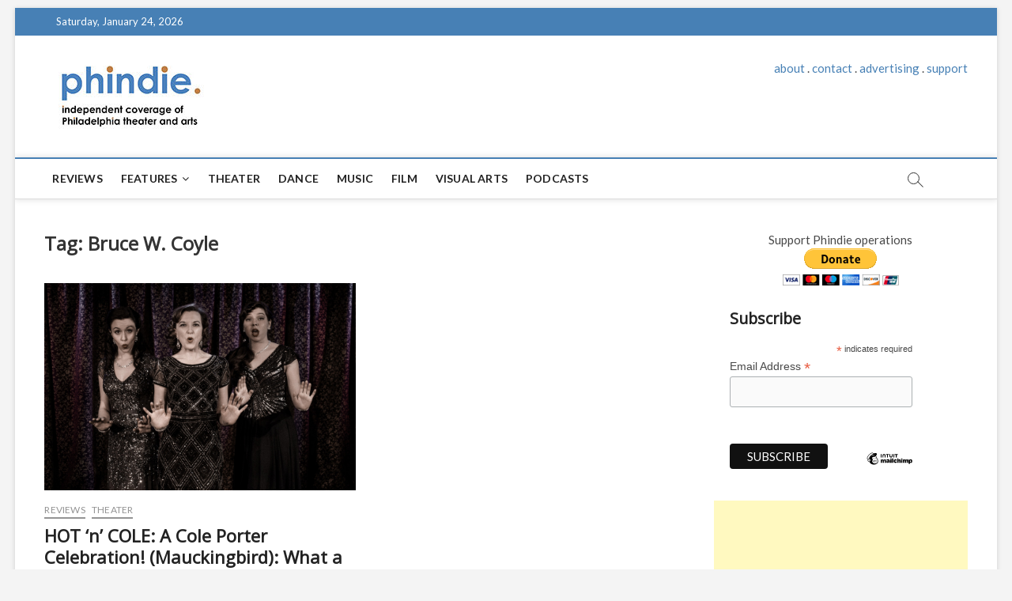

--- FILE ---
content_type: text/html; charset=utf-8
request_url: https://www.google.com/recaptcha/api2/aframe
body_size: 268
content:
<!DOCTYPE HTML><html><head><meta http-equiv="content-type" content="text/html; charset=UTF-8"></head><body><script nonce="fxjBq4ufnd1O-S_3EWkbRA">/** Anti-fraud and anti-abuse applications only. See google.com/recaptcha */ try{var clients={'sodar':'https://pagead2.googlesyndication.com/pagead/sodar?'};window.addEventListener("message",function(a){try{if(a.source===window.parent){var b=JSON.parse(a.data);var c=clients[b['id']];if(c){var d=document.createElement('img');d.src=c+b['params']+'&rc='+(localStorage.getItem("rc::a")?sessionStorage.getItem("rc::b"):"");window.document.body.appendChild(d);sessionStorage.setItem("rc::e",parseInt(sessionStorage.getItem("rc::e")||0)+1);localStorage.setItem("rc::h",'1769247789820');}}}catch(b){}});window.parent.postMessage("_grecaptcha_ready", "*");}catch(b){}</script></body></html>